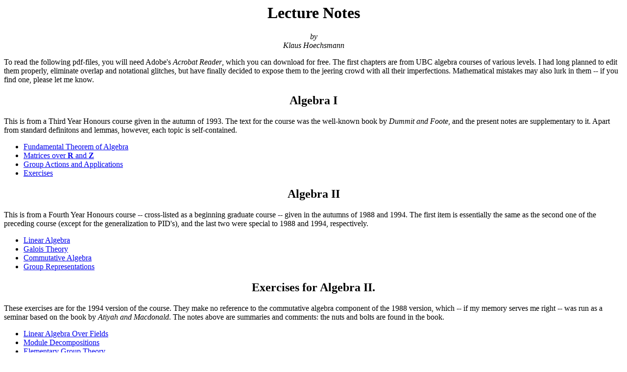

--- FILE ---
content_type: text/html; charset=UTF-8
request_url: https://pims.math.ca/~hoek/Lectures/
body_size: 2344
content:
<html>

<title>Lectures</title>

<body bgcolor="#ffffff">



<center><h1>Lecture Notes</h1></center>
<center><i>by</i></center>
<center><i>Klaus Hoechsmann</i></center>

<p>
To read the following pdf-files, you will need Adobe's <i>Acrobat Reader</i>, which
you can download for free. The first chapters are from UBC algebra courses of various
levels. I had long planned to edit them properly, eliminate overlap and notational 
glitches, but have finally decided to expose them to the jeering crowd with all their 
imperfections. Mathematical mistakes may also lurk in them -- if you find one, please
let me know. 

<center><h2>Algebra I</h2></center>
This is from a Third Year Honours course given in the autumn of 1993. The text for the course 
was the well-known book by <i>Dummit and Foote</i>, and the present notes are supplementary
to it. Apart from standard definitons and lemmas, however, each topic is self-contained.
<ul>
<Li><a href="m322a.pdf">Fundamental Theorem of Algebra</a>
<Li><a href="m322b.pdf">Matrices over <b>R</b> and <b>Z</b></a>
<Li><a href="m322c.pdf">Group Actions and Applications</a>
<Li><a href="m322x.pdf">Exercises</a>
</ul>

<center><h2>Algebra II</h2></center>
This is from a Fourth Year Honours course -- cross-listed as a beginning graduate
course -- given in the autumns of 1988 and 1994. The first item is essentially the 
same as the second one of the preceding course (except for the generalization to PID's), 
and the last two were special to 1988 and 1994, respectively.
<ul>
<Li><a href="M509a.pdf">Linear Algebra</a>
<Li><a href="M509b.pdf">Galois Theory</a>
<Li><a href="M509c.pdf">Commutative Algebra</a>
<Li><a href="M501d.pdf">Group Representations</a>
</ul>

<center><h2>Exercises for Algebra II.</h2></center>
These exercises are for the 1994 version of the course. They make no reference to the 
commutative algebra component of the 1988 version, which -- if my memory serves me right --
was run as a seminar based on the book by <i>Atiyah and Macdonald</i>. The notes above
are summaries and comments: the nuts and bolts are found in the book.
<ul>
<Li><a href="Ex501a.pdf">Linear Algebra Over Fields</a>
<Li><a href="Ex501b.pdf">Module Decompositions</a>
<Li><a href="Ex501c.pdf">Elementary Group Theory</a>
<Li><a href="Ex501d.pdf">Basic Galois Theory
<Li><a href="Ex501e.pdf">Solvable Field Extensions</a>
<Li><a href="Ex501f.pdf">Galois Work-Out</a>
<Li><a href="Ex501g.pdf">Group Representations</a>
</ul>

</body>

</html>
